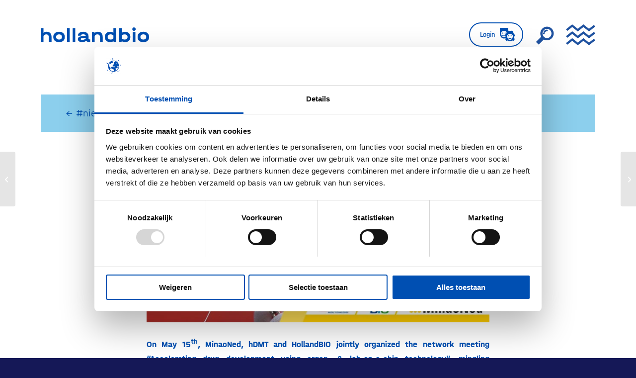

--- FILE ---
content_type: text/html; charset=UTF-8
request_url: https://www.hollandbio.nl/nieuws/bright-future-ahead-for-organ-and-lab-on-chip-technology/
body_size: 20149
content:
<!DOCTYPE html><html
lang=nl-NL class="html_stretched responsive av-preloader-disabled  html_header_top html_logo_left html_main_nav_header html_menu_right html_custom html_header_sticky_disabled html_header_shrinking_disabled html_mobile_menu_tablet html_header_searchicon html_content_align_center html_header_unstick_top_disabled html_header_stretch_disabled html_minimal_header html_elegant-blog html_modern-blog html_burger_menu html_av-overlay-side html_av-overlay-side-minimal html_av-submenu-clone html_entry_id_9518 av-cookies-no-cookie-consent av-no-preview av-default-lightbox html_burger_menu_active"><head><style>img.lazy{min-height:1px}</style><link
href=https://www.hollandbio.nl/wp-content/plugins/w3-total-cache/pub/js/lazyload.min.js?x34547 as=script><meta
charset="UTF-8"><meta
name="viewport" content="width=device-width, initial-scale=1"><meta
name='robots' content='index, follow, max-image-preview:large, max-snippet:-1, max-video-preview:-1'> <script data-cfasync=false data-pagespeed-no-defer>var gtm4wp_datalayer_name="dataLayer";var dataLayer=dataLayer||[];</script> <title>Bright future ahead for organ- and lab-on-chip technology - hollandbio</title><link
rel=canonical href=https://www.hollandbio.nl/nieuws/bright-future-ahead-for-organ-and-lab-on-chip-technology/ ><meta
property="og:locale" content="nl_NL"><meta
property="og:type" content="article"><meta
property="og:title" content="Bright future ahead for organ- and lab-on-chip technology - hollandbio"><meta
property="og:description" content="On May 15th, MinacNed, hDMT and HollandBIO jointly organized the network meeting “Accelerating drug development using organ- &amp; lab-on-a-chip technology”, mingling entrepreneurs with a background in biology and engineering. After three keynotes, two pitches and networking, the meeting’s take-home message was crystal clear: the fast-emerging field of organ- and lab-on-a-chip is of great value to [&hellip;]"><meta
property="og:url" content="https://www.hollandbio.nl/nieuws/bright-future-ahead-for-organ-and-lab-on-chip-technology/"><meta
property="og:site_name" content="hollandbio"><meta
property="article:published_time" content="2018-06-04T08:47:02+00:00"><meta
property="article:modified_time" content="2018-06-05T12:02:07+00:00"><meta
property="og:image" content="https://www.hollandbio.nl/wp-content/uploads/2018/06/organ-on-a-chip.jpg"><meta
property="og:image:width" content="282"><meta
property="og:image:height" content="200"><meta
property="og:image:type" content="image/jpeg"><meta
name="author" content="HollandBIO"><meta
name="twitter:card" content="summary_large_image"><meta
name="twitter:creator" content="@hollandbio"><meta
name="twitter:site" content="@hollandbio"><meta
name="twitter:label1" content="Geschreven door"><meta
name="twitter:data1" content="HollandBIO"><meta
name="twitter:label2" content="Geschatte leestijd"><meta
name="twitter:data2" content="2 minuten"> <script type=application/ld+json class=yoast-schema-graph>{"@context":"https://schema.org","@graph":[{"@type":"Article","@id":"https://www.hollandbio.nl/nieuws/bright-future-ahead-for-organ-and-lab-on-chip-technology/#article","isPartOf":{"@id":"https://www.hollandbio.nl/nieuws/bright-future-ahead-for-organ-and-lab-on-chip-technology/"},"author":{"name":"HollandBIO","@id":"https://www.hollandbio.nl/#/schema/person/833d6a25b39946e61c6101af1fa96fbb"},"headline":"Bright future ahead for organ- and lab-on-chip technology","datePublished":"2018-06-04T08:47:02+00:00","dateModified":"2018-06-05T12:02:07+00:00","mainEntityOfPage":{"@id":"https://www.hollandbio.nl/nieuws/bright-future-ahead-for-organ-and-lab-on-chip-technology/"},"wordCount":503,"publisher":{"@id":"https://www.hollandbio.nl/#organization"},"image":{"@id":"https://www.hollandbio.nl/nieuws/bright-future-ahead-for-organ-and-lab-on-chip-technology/#primaryimage"},"thumbnailUrl":"https://www.hollandbio.nl/wp-content/uploads/2018/06/organ-on-a-chip.jpg","articleSection":["Hollandbio"],"inLanguage":"nl-NL"},{"@type":"WebPage","@id":"https://www.hollandbio.nl/nieuws/bright-future-ahead-for-organ-and-lab-on-chip-technology/","url":"https://www.hollandbio.nl/nieuws/bright-future-ahead-for-organ-and-lab-on-chip-technology/","name":"Bright future ahead for organ- and lab-on-chip technology - hollandbio","isPartOf":{"@id":"https://www.hollandbio.nl/#website"},"primaryImageOfPage":{"@id":"https://www.hollandbio.nl/nieuws/bright-future-ahead-for-organ-and-lab-on-chip-technology/#primaryimage"},"image":{"@id":"https://www.hollandbio.nl/nieuws/bright-future-ahead-for-organ-and-lab-on-chip-technology/#primaryimage"},"thumbnailUrl":"https://www.hollandbio.nl/wp-content/uploads/2018/06/organ-on-a-chip.jpg","datePublished":"2018-06-04T08:47:02+00:00","dateModified":"2018-06-05T12:02:07+00:00","breadcrumb":{"@id":"https://www.hollandbio.nl/nieuws/bright-future-ahead-for-organ-and-lab-on-chip-technology/#breadcrumb"},"inLanguage":"nl-NL","potentialAction":[{"@type":"ReadAction","target":["https://www.hollandbio.nl/nieuws/bright-future-ahead-for-organ-and-lab-on-chip-technology/"]}]},{"@type":"ImageObject","inLanguage":"nl-NL","@id":"https://www.hollandbio.nl/nieuws/bright-future-ahead-for-organ-and-lab-on-chip-technology/#primaryimage","url":"https://www.hollandbio.nl/wp-content/uploads/2018/06/organ-on-a-chip.jpg","contentUrl":"https://www.hollandbio.nl/wp-content/uploads/2018/06/organ-on-a-chip.jpg","width":282,"height":200},{"@type":"BreadcrumbList","@id":"https://www.hollandbio.nl/nieuws/bright-future-ahead-for-organ-and-lab-on-chip-technology/#breadcrumb","itemListElement":[{"@type":"ListItem","position":1,"name":"Home","item":"https://www.hollandbio.nl/"},{"@type":"ListItem","position":2,"name":"Bright future ahead for organ- and lab-on-chip technology"}]},{"@type":"WebSite","@id":"https://www.hollandbio.nl/#website","url":"https://www.hollandbio.nl/","name":"hollandbio","description":"","publisher":{"@id":"https://www.hollandbio.nl/#organization"},"potentialAction":[{"@type":"SearchAction","target":{"@type":"EntryPoint","urlTemplate":"https://www.hollandbio.nl/?s={search_term_string}"},"query-input":{"@type":"PropertyValueSpecification","valueRequired":true,"valueName":"search_term_string"}}],"inLanguage":"nl-NL"},{"@type":"Organization","@id":"https://www.hollandbio.nl/#organization","name":"hollandbio","url":"https://www.hollandbio.nl/","logo":{"@type":"ImageObject","inLanguage":"nl-NL","@id":"https://www.hollandbio.nl/#/schema/logo/image/","url":"https://www.hollandbio.nl/wp-content/uploads/2023/08/HollandBIO_logo.svg","contentUrl":"https://www.hollandbio.nl/wp-content/uploads/2023/08/HollandBIO_logo.svg","width":218.664,"height":29.659,"caption":"hollandbio"},"image":{"@id":"https://www.hollandbio.nl/#/schema/logo/image/"},"sameAs":["https://x.com/hollandbio","https://www.linkedin.com/company/hollandbio/"]},{"@type":"Person","@id":"https://www.hollandbio.nl/#/schema/person/833d6a25b39946e61c6101af1fa96fbb","name":"HollandBIO"}]}</script> <link
rel=alternate type=application/rss+xml title="hollandbio &raquo; feed" href=https://www.hollandbio.nl/feed/ ><link
rel=alternate type=application/rss+xml title="hollandbio &raquo; reacties feed" href=https://www.hollandbio.nl/comments/feed/ ><link
rel=alternate title="oEmbed (JSON)" type=application/json+oembed href="https://www.hollandbio.nl/wp-json/oembed/1.0/embed?url=https%3A%2F%2Fwww.hollandbio.nl%2Fnieuws%2Fbright-future-ahead-for-organ-and-lab-on-chip-technology%2F"><link
rel=alternate title="oEmbed (XML)" type=text/xml+oembed href="https://www.hollandbio.nl/wp-json/oembed/1.0/embed?url=https%3A%2F%2Fwww.hollandbio.nl%2Fnieuws%2Fbright-future-ahead-for-organ-and-lab-on-chip-technology%2F&#038;format=xml"><link
rel=preconnect href=https://consentcdn.cookiebot.com><link
rel=preload href=/wp-content/themes/enfold/config-templatebuilder/avia-template-builder/assets/fonts/entypo-fontello/entypo-fontello.woff2 as=font type=font/woff2 crossorigin><link
rel=preload href=/wp-content/themes/enfold/config-templatebuilder/avia-template-builder/assets/fonts/entypo-fontello-enfold/entypo-fontello-enfold.woff2 as=font type=font/woff2 crossorigin><link
rel=preload href=/wp-content/uploads/avia_fonts/hollandbio-icons/hollandbio-icons.woff2 as=font type=font/woff crossorigin><link
rel=preload href=/wp-content/themes/enfold-child/fonts/Halvar-Breitschrift-ExtraBold.woff2 as=font type=font/woff2 crossorigin><link
rel=preload href=/wp-content/themes/enfold-child/fonts/Halvar-Mittelschrift-Bold.woff2 as=font type=font/woff2 crossorigin><link
rel=preload href=/wp-content/themes/enfold-child/fonts/Halvar-Mittelschrift-Light.woff2 as=font type=font/woff2 crossorigin><link
rel=preload href=/wp-content/uploads/2023/09/hamburger.svg as=image type=image/svg+xml crossorigin><style id=wp-img-auto-sizes-contain-inline-css>img:is([sizes=auto i],[sizes^="auto," i]){contain-intrinsic-size:3000px 1500px}</style><link
rel=stylesheet href=https://www.hollandbio.nl/wp-content/cache/minify/04f54.css?x34547 media=all><style id=wp-block-library-inline-css>/*<![CDATA[*/:root{--wp-block-synced-color:#7a00df;--wp-block-synced-color--rgb:122,0,223;--wp-bound-block-color:var(--wp-block-synced-color);--wp-editor-canvas-background:#ddd;--wp-admin-theme-color:#007cba;--wp-admin-theme-color--rgb:0,124,186;--wp-admin-theme-color-darker-10:#006ba1;--wp-admin-theme-color-darker-10--rgb:0,107,160.5;--wp-admin-theme-color-darker-20:#005a87;--wp-admin-theme-color-darker-20--rgb:0,90,135;--wp-admin-border-width-focus:2px}@media (min-resolution:192dpi){:root{--wp-admin-border-width-focus:1.5px}}.wp-element-button{cursor:pointer}:root .has-very-light-gray-background-color{background-color:#eee}:root .has-very-dark-gray-background-color{background-color:#313131}:root .has-very-light-gray-color{color:#eee}:root .has-very-dark-gray-color{color:#313131}:root .has-vivid-green-cyan-to-vivid-cyan-blue-gradient-background{background:linear-gradient(135deg,#00d084,#0693e3)}:root .has-purple-crush-gradient-background{background:linear-gradient(135deg,#34e2e4,#4721fb 50%,#ab1dfe)}:root .has-hazy-dawn-gradient-background{background:linear-gradient(135deg,#faaca8,#dad0ec)}:root .has-subdued-olive-gradient-background{background:linear-gradient(135deg,#fafae1,#67a671)}:root .has-atomic-cream-gradient-background{background:linear-gradient(135deg,#fdd79a,#004a59)}:root .has-nightshade-gradient-background{background:linear-gradient(135deg,#330968,#31cdcf)}:root .has-midnight-gradient-background{background:linear-gradient(135deg,#020381,#2874fc)}:root{--wp--preset--font-size--normal:16px;--wp--preset--font-size--huge:42px}.has-regular-font-size{font-size:1em}.has-larger-font-size{font-size:2.625em}.has-normal-font-size{font-size:var(--wp--preset--font-size--normal)}.has-huge-font-size{font-size:var(--wp--preset--font-size--huge)}.has-text-align-center{text-align:center}.has-text-align-left{text-align:left}.has-text-align-right{text-align:right}.has-fit-text{white-space:nowrap!important}#end-resizable-editor-section{display:none}.aligncenter{clear:both}.items-justified-left{justify-content:flex-start}.items-justified-center{justify-content:center}.items-justified-right{justify-content:flex-end}.items-justified-space-between{justify-content:space-between}.screen-reader-text{border:0;clip-path:inset(50%);height:1px;margin:-1px;overflow:hidden;padding:0;position:absolute;width:1px;word-wrap:normal!important}.screen-reader-text:focus{background-color:#ddd;clip-path:none;color:#444;display:block;font-size:1em;height:auto;left:5px;line-height:normal;padding:15px
23px 14px;text-decoration:none;top:5px;width:auto;z-index:100000}html :where(.has-border-color){border-style:solid}html :where([style*=border-top-color]){border-top-style:solid}html :where([style*=border-right-color]){border-right-style:solid}html :where([style*=border-bottom-color]){border-bottom-style:solid}html :where([style*=border-left-color]){border-left-style:solid}html :where([style*=border-width]){border-style:solid}html :where([style*=border-top-width]){border-top-style:solid}html :where([style*=border-right-width]){border-right-style:solid}html :where([style*=border-bottom-width]){border-bottom-style:solid}html :where([style*=border-left-width]){border-left-style:solid}html :where(img[class*=wp-image-]){height:auto;max-width:100%}:where(figure){margin:0
0 1em}html :where(.is-position-sticky){--wp-admin--admin-bar--position-offset:var(--wp-admin--admin-bar--height,0px)}@media screen and (max-width:600px){html:where(.is-position-sticky){--wp-admin--admin-bar--position-offset:0px}}/*]]>*/</style><style id=global-styles-inline-css>/*<![CDATA[*/:root{--wp--preset--aspect-ratio--square:1;--wp--preset--aspect-ratio--4-3:4/3;--wp--preset--aspect-ratio--3-4:3/4;--wp--preset--aspect-ratio--3-2:3/2;--wp--preset--aspect-ratio--2-3:2/3;--wp--preset--aspect-ratio--16-9:16/9;--wp--preset--aspect-ratio--9-16:9/16;--wp--preset--color--black:#000;--wp--preset--color--cyan-bluish-gray:#abb8c3;--wp--preset--color--white:#fff;--wp--preset--color--pale-pink:#f78da7;--wp--preset--color--vivid-red:#cf2e2e;--wp--preset--color--luminous-vivid-orange:#ff6900;--wp--preset--color--luminous-vivid-amber:#fcb900;--wp--preset--color--light-green-cyan:#7bdcb5;--wp--preset--color--vivid-green-cyan:#00d084;--wp--preset--color--pale-cyan-blue:#8ed1fc;--wp--preset--color--vivid-cyan-blue:#0693e3;--wp--preset--color--vivid-purple:#9b51e0;--wp--preset--color--metallic-red:#b02b2c;--wp--preset--color--maximum-yellow-red:#edae44;--wp--preset--color--yellow-sun:#ee2;--wp--preset--color--palm-leaf:#83a846;--wp--preset--color--aero:#7bb0e7;--wp--preset--color--old-lavender:#745f7e;--wp--preset--color--steel-teal:#5f8789;--wp--preset--color--raspberry-pink:#d65799;--wp--preset--color--medium-turquoise:#4ecac2;--wp--preset--gradient--vivid-cyan-blue-to-vivid-purple:linear-gradient(135deg,rgb(6,147,227) 0%,rgb(155,81,224) 100%);--wp--preset--gradient--light-green-cyan-to-vivid-green-cyan:linear-gradient(135deg,rgb(122,220,180) 0%,rgb(0,208,130) 100%);--wp--preset--gradient--luminous-vivid-amber-to-luminous-vivid-orange:linear-gradient(135deg,rgb(252,185,0) 0%,rgb(255,105,0) 100%);--wp--preset--gradient--luminous-vivid-orange-to-vivid-red:linear-gradient(135deg,rgb(255,105,0) 0%,rgb(207,46,46) 100%);--wp--preset--gradient--very-light-gray-to-cyan-bluish-gray:linear-gradient(135deg,rgb(238,238,238) 0%,rgb(169,184,195) 100%);--wp--preset--gradient--cool-to-warm-spectrum:linear-gradient(135deg,rgb(74,234,220) 0%,rgb(151,120,209) 20%,rgb(207,42,186) 40%,rgb(238,44,130) 60%,rgb(251,105,98) 80%,rgb(254,248,76) 100%);--wp--preset--gradient--blush-light-purple:linear-gradient(135deg,rgb(255,206,236) 0%,rgb(152,150,240) 100%);--wp--preset--gradient--blush-bordeaux:linear-gradient(135deg,rgb(254,205,165) 0%,rgb(254,45,45) 50%,rgb(107,0,62) 100%);--wp--preset--gradient--luminous-dusk:linear-gradient(135deg,rgb(255,203,112) 0%,rgb(199,81,192) 50%,rgb(65,88,208) 100%);--wp--preset--gradient--pale-ocean:linear-gradient(135deg,rgb(255,245,203) 0%,rgb(182,227,212) 50%,rgb(51,167,181) 100%);--wp--preset--gradient--electric-grass:linear-gradient(135deg,rgb(202,248,128) 0%,rgb(113,206,126) 100%);--wp--preset--gradient--midnight:linear-gradient(135deg,rgb(2,3,129) 0%,rgb(40,116,252) 100%);--wp--preset--font-size--small:1rem;--wp--preset--font-size--medium:1.125rem;--wp--preset--font-size--large:1.75rem;--wp--preset--font-size--x-large:clamp(1.75rem, 3vw, 2.25rem);--wp--preset--spacing--20:0.44rem;--wp--preset--spacing--30:0.67rem;--wp--preset--spacing--40:1rem;--wp--preset--spacing--50:1.5rem;--wp--preset--spacing--60:2.25rem;--wp--preset--spacing--70:3.38rem;--wp--preset--spacing--80:5.06rem;--wp--preset--shadow--natural:6px 6px 9px rgba(0, 0, 0, 0.2);--wp--preset--shadow--deep:12px 12px 50px rgba(0, 0, 0, 0.4);--wp--preset--shadow--sharp:6px 6px 0px rgba(0, 0, 0, 0.2);--wp--preset--shadow--outlined:6px 6px 0px -3px rgb(255, 255, 255), 6px 6px rgb(0, 0, 0);--wp--preset--shadow--crisp:6px 6px 0px rgb(0, 0, 0)}:root{--wp--style--global--content-size:800px;--wp--style--global--wide-size:1130px}:where(body){margin:0}.wp-site-blocks>.alignleft{float:left;margin-right:2em}.wp-site-blocks>.alignright{float:right;margin-left:2em}.wp-site-blocks>.aligncenter{justify-content:center;margin-left:auto;margin-right:auto}:where(.is-layout-flex){gap:0.5em}:where(.is-layout-grid){gap:0.5em}.is-layout-flow>.alignleft{float:left;margin-inline-start:0;margin-inline-end:2em}.is-layout-flow>.alignright{float:right;margin-inline-start:2em;margin-inline-end:0}.is-layout-flow>.aligncenter{margin-left:auto !important;margin-right:auto !important}.is-layout-constrained>.alignleft{float:left;margin-inline-start:0;margin-inline-end:2em}.is-layout-constrained>.alignright{float:right;margin-inline-start:2em;margin-inline-end:0}.is-layout-constrained>.aligncenter{margin-left:auto !important;margin-right:auto !important}.is-layout-constrained>:where(:not(.alignleft):not(.alignright):not(.alignfull)){max-width:var(--wp--style--global--content-size);margin-left:auto !important;margin-right:auto !important}.is-layout-constrained>.alignwide{max-width:var(--wp--style--global--wide-size)}body .is-layout-flex{display:flex}.is-layout-flex{flex-wrap:wrap;align-items:center}.is-layout-flex>:is(*,div){margin:0}body .is-layout-grid{display:grid}.is-layout-grid>:is(*,div){margin:0}body{padding-top:0px;padding-right:0px;padding-bottom:0px;padding-left:0px}a:where(:not(.wp-element-button)){text-decoration:underline}:root :where(.wp-element-button,.wp-block-button__link){background-color:#32373c;border-width:0;color:#fff;font-family:inherit;font-size:inherit;font-style:inherit;font-weight:inherit;letter-spacing:inherit;line-height:inherit;padding-top:calc(0.667em + 2px);padding-right:calc(1.333em + 2px);padding-bottom:calc(0.667em + 2px);padding-left:calc(1.333em + 2px);text-decoration:none;text-transform:inherit}.has-black-color{color:var(--wp--preset--color--black) !important}.has-cyan-bluish-gray-color{color:var(--wp--preset--color--cyan-bluish-gray) !important}.has-white-color{color:var(--wp--preset--color--white) !important}.has-pale-pink-color{color:var(--wp--preset--color--pale-pink) !important}.has-vivid-red-color{color:var(--wp--preset--color--vivid-red) !important}.has-luminous-vivid-orange-color{color:var(--wp--preset--color--luminous-vivid-orange) !important}.has-luminous-vivid-amber-color{color:var(--wp--preset--color--luminous-vivid-amber) !important}.has-light-green-cyan-color{color:var(--wp--preset--color--light-green-cyan) !important}.has-vivid-green-cyan-color{color:var(--wp--preset--color--vivid-green-cyan) !important}.has-pale-cyan-blue-color{color:var(--wp--preset--color--pale-cyan-blue) !important}.has-vivid-cyan-blue-color{color:var(--wp--preset--color--vivid-cyan-blue) !important}.has-vivid-purple-color{color:var(--wp--preset--color--vivid-purple) !important}.has-metallic-red-color{color:var(--wp--preset--color--metallic-red) !important}.has-maximum-yellow-red-color{color:var(--wp--preset--color--maximum-yellow-red) !important}.has-yellow-sun-color{color:var(--wp--preset--color--yellow-sun) !important}.has-palm-leaf-color{color:var(--wp--preset--color--palm-leaf) !important}.has-aero-color{color:var(--wp--preset--color--aero) !important}.has-old-lavender-color{color:var(--wp--preset--color--old-lavender) !important}.has-steel-teal-color{color:var(--wp--preset--color--steel-teal) !important}.has-raspberry-pink-color{color:var(--wp--preset--color--raspberry-pink) !important}.has-medium-turquoise-color{color:var(--wp--preset--color--medium-turquoise) !important}.has-black-background-color{background-color:var(--wp--preset--color--black) !important}.has-cyan-bluish-gray-background-color{background-color:var(--wp--preset--color--cyan-bluish-gray) !important}.has-white-background-color{background-color:var(--wp--preset--color--white) !important}.has-pale-pink-background-color{background-color:var(--wp--preset--color--pale-pink) !important}.has-vivid-red-background-color{background-color:var(--wp--preset--color--vivid-red) !important}.has-luminous-vivid-orange-background-color{background-color:var(--wp--preset--color--luminous-vivid-orange) !important}.has-luminous-vivid-amber-background-color{background-color:var(--wp--preset--color--luminous-vivid-amber) !important}.has-light-green-cyan-background-color{background-color:var(--wp--preset--color--light-green-cyan) !important}.has-vivid-green-cyan-background-color{background-color:var(--wp--preset--color--vivid-green-cyan) !important}.has-pale-cyan-blue-background-color{background-color:var(--wp--preset--color--pale-cyan-blue) !important}.has-vivid-cyan-blue-background-color{background-color:var(--wp--preset--color--vivid-cyan-blue) !important}.has-vivid-purple-background-color{background-color:var(--wp--preset--color--vivid-purple) !important}.has-metallic-red-background-color{background-color:var(--wp--preset--color--metallic-red) !important}.has-maximum-yellow-red-background-color{background-color:var(--wp--preset--color--maximum-yellow-red) !important}.has-yellow-sun-background-color{background-color:var(--wp--preset--color--yellow-sun) !important}.has-palm-leaf-background-color{background-color:var(--wp--preset--color--palm-leaf) !important}.has-aero-background-color{background-color:var(--wp--preset--color--aero) !important}.has-old-lavender-background-color{background-color:var(--wp--preset--color--old-lavender) !important}.has-steel-teal-background-color{background-color:var(--wp--preset--color--steel-teal) !important}.has-raspberry-pink-background-color{background-color:var(--wp--preset--color--raspberry-pink) !important}.has-medium-turquoise-background-color{background-color:var(--wp--preset--color--medium-turquoise) !important}.has-black-border-color{border-color:var(--wp--preset--color--black) !important}.has-cyan-bluish-gray-border-color{border-color:var(--wp--preset--color--cyan-bluish-gray) !important}.has-white-border-color{border-color:var(--wp--preset--color--white) !important}.has-pale-pink-border-color{border-color:var(--wp--preset--color--pale-pink) !important}.has-vivid-red-border-color{border-color:var(--wp--preset--color--vivid-red) !important}.has-luminous-vivid-orange-border-color{border-color:var(--wp--preset--color--luminous-vivid-orange) !important}.has-luminous-vivid-amber-border-color{border-color:var(--wp--preset--color--luminous-vivid-amber) !important}.has-light-green-cyan-border-color{border-color:var(--wp--preset--color--light-green-cyan) !important}.has-vivid-green-cyan-border-color{border-color:var(--wp--preset--color--vivid-green-cyan) !important}.has-pale-cyan-blue-border-color{border-color:var(--wp--preset--color--pale-cyan-blue) !important}.has-vivid-cyan-blue-border-color{border-color:var(--wp--preset--color--vivid-cyan-blue) !important}.has-vivid-purple-border-color{border-color:var(--wp--preset--color--vivid-purple) !important}.has-metallic-red-border-color{border-color:var(--wp--preset--color--metallic-red) !important}.has-maximum-yellow-red-border-color{border-color:var(--wp--preset--color--maximum-yellow-red) !important}.has-yellow-sun-border-color{border-color:var(--wp--preset--color--yellow-sun) !important}.has-palm-leaf-border-color{border-color:var(--wp--preset--color--palm-leaf) !important}.has-aero-border-color{border-color:var(--wp--preset--color--aero) !important}.has-old-lavender-border-color{border-color:var(--wp--preset--color--old-lavender) !important}.has-steel-teal-border-color{border-color:var(--wp--preset--color--steel-teal) !important}.has-raspberry-pink-border-color{border-color:var(--wp--preset--color--raspberry-pink) !important}.has-medium-turquoise-border-color{border-color:var(--wp--preset--color--medium-turquoise) !important}.has-vivid-cyan-blue-to-vivid-purple-gradient-background{background:var(--wp--preset--gradient--vivid-cyan-blue-to-vivid-purple) !important}.has-light-green-cyan-to-vivid-green-cyan-gradient-background{background:var(--wp--preset--gradient--light-green-cyan-to-vivid-green-cyan) !important}.has-luminous-vivid-amber-to-luminous-vivid-orange-gradient-background{background:var(--wp--preset--gradient--luminous-vivid-amber-to-luminous-vivid-orange) !important}.has-luminous-vivid-orange-to-vivid-red-gradient-background{background:var(--wp--preset--gradient--luminous-vivid-orange-to-vivid-red) !important}.has-very-light-gray-to-cyan-bluish-gray-gradient-background{background:var(--wp--preset--gradient--very-light-gray-to-cyan-bluish-gray) !important}.has-cool-to-warm-spectrum-gradient-background{background:var(--wp--preset--gradient--cool-to-warm-spectrum) !important}.has-blush-light-purple-gradient-background{background:var(--wp--preset--gradient--blush-light-purple) !important}.has-blush-bordeaux-gradient-background{background:var(--wp--preset--gradient--blush-bordeaux) !important}.has-luminous-dusk-gradient-background{background:var(--wp--preset--gradient--luminous-dusk) !important}.has-pale-ocean-gradient-background{background:var(--wp--preset--gradient--pale-ocean) !important}.has-electric-grass-gradient-background{background:var(--wp--preset--gradient--electric-grass) !important}.has-midnight-gradient-background{background:var(--wp--preset--gradient--midnight) !important}.has-small-font-size{font-size:var(--wp--preset--font-size--small) !important}.has-medium-font-size{font-size:var(--wp--preset--font-size--medium) !important}.has-large-font-size{font-size:var(--wp--preset--font-size--large) !important}.has-x-large-font-size{font-size:var(--wp--preset--font-size--x-large) !important}/*]]>*/</style><link
rel=stylesheet href=https://www.hollandbio.nl/wp-content/cache/minify/51ebb.css?x34547 media=all> <script>if(!Object.hasOwn(window,'searchAndFilter')){window.searchAndFilter={};}</script><script src=https://www.hollandbio.nl/wp-content/cache/minify/941cb.js?x34547></script> <script id=search-filter-js-before>window.searchAndFilter.frontend={"fields":{},"queries":{},"library":{"fields":{},"components":{}},"restNonce":"019fad5edf","homeUrl":"https:\/\/www.hollandbio.nl","isPro":true,"suggestionsNonce":"0256018fe6"};</script> <script src=https://www.hollandbio.nl/wp-content/cache/minify/6cb13.js?x34547></script> <link
rel=https://api.w.org/ href=https://www.hollandbio.nl/wp-json/ ><link
rel=alternate title=JSON type=application/json href=https://www.hollandbio.nl/wp-json/wp/v2/posts/9518><link
rel=shortlink href='https://www.hollandbio.nl/?p=9518'> <script>/*<![CDATA[*/function external_links_in_new_windows_loop(){if(!document.links){document.links=document.getElementsByTagName('a');}
var change_link=false;var force='';var ignore='';for(var t=0;t<document.links.length;t++){var all_links=document.links[t];change_link=false;if(document.links[t].hasAttribute('onClick')==false){if(all_links.href.search(/^http/)!=-1&&all_links.href.search('www.hollandbio.nl')==-1&&all_links.href.search(/^#/)==-1){change_link=true;}
if(force!=''&&all_links.href.search(force)!=-1){change_link=true;}
if(ignore!=''&&all_links.href.search(ignore)!=-1){change_link=false;}
if(change_link==true){document.links[t].setAttribute('onClick','javascript:window.open(\''+all_links.href.replace(/'/g,'')+'\', \'_blank\', \'noopener\'); return false;');document.links[t].removeAttribute('target');}}}}
function external_links_in_new_windows_load(func)
{var oldonload=window.onload;if(typeof window.onload!='function'){window.onload=func;}else{window.onload=function(){oldonload();func();}}}
external_links_in_new_windows_load(external_links_in_new_windows_loop);/*]]>*/</script> <link
rel=preload fetchpriority=high  as=image  href=https://www.hollandbio.nl/wp-content/uploads/2018/06/organ-on-a-chip.jpg  type=image/jpeg  imagesrcset="https://www.hollandbio.nl/wp-content/uploads/2018/06/organ-on-a-chip.jpg 282w, https://www.hollandbio.nl/wp-content/uploads/2018/06/organ-on-a-chip-260x185.jpg 260w"> <script data-cfasync=false data-pagespeed-no-defer>var dataLayer_content={"pageTitle":"Bright future ahead for organ- and lab-on-chip technology - hollandbio","pagePostType":"post","pagePostType2":"single-post","pagePostAuthor":"HollandBIO"};dataLayer.push(dataLayer_content);</script> <script data-cfasync=false data-pagespeed-no-defer>(function(w,d,s,l,i){w[l]=w[l]||[];w[l].push({'gtm.start':new Date().getTime(),event:'gtm.js'});var f=d.getElementsByTagName(s)[0],j=d.createElement(s),dl=l!='dataLayer'?'&l='+l:'';j.async=true;j.src='//www.googletagmanager.com/gtm.js?id='+i+dl;f.parentNode.insertBefore(j,f);})(window,document,'script','dataLayer','GTM-W9KXFP3');</script> <link
rel=icon href=https://www.hollandbio.nl/wp-content/uploads/2024/02/hb-favicon-180x180.png type=image/png>
<!--[if lt IE 9]><script src=https://www.hollandbio.nl/wp-content/themes/enfold/js/html5shiv.js?x34547></script><![endif]--><link
rel=profile href=https://gmpg.org/xfn/11><link
rel=alternate type=application/rss+xml title="hollandbio RSS2 Feed" href=https://www.hollandbio.nl/feed/ ><link
rel=pingback href=https://www.hollandbio.nl/xmlrpc.php><style media=screen>#top #header_main > .container, #top #header_main > .container .main_menu  .av-main-nav > li > a, #top #header_main #menu-item-shop
.cart_dropdown_link{height:140px;line-height:140px}.html_top_nav_header .av-logo-container{height:140px}.html_header_top.html_header_sticky #top #wrap_all
#main{padding-top:138px}</style><style id=events-random-bg-css>.em-list .extra_div:nth-of-type(13n+4){background:url(https://www.hollandbio.nl/wp-content/uploads/2023/09/hollendbio_event_tgl_1.png) 50% 50% no-repeat scroll}.em-list .extra_div:nth-of-type(13n+3){background:url(https://www.hollandbio.nl/wp-content/uploads/2023/09/hollendbio_event_tgl_2.png) 50% 50% no-repeat scroll}.em-list .extra_div:nth-of-type(13n+5){background:url(https://www.hollandbio.nl/wp-content/uploads/2023/09/hollendbio_event_tgl_4.png) 50% 50% no-repeat scroll}.em-list .extra_div:nth-of-type(13n+7){background:url(https://www.hollandbio.nl/wp-content/uploads/2024/08/hollandbio_event_tgl_6.jpg) 50% 50% no-repeat scroll}.em-list .extra_div:nth-of-type(13n+1){background:url(https://www.hollandbio.nl/wp-content/uploads/2024/08/hollandbio_event_tgl_7.png-1.jpg) 50% 50% no-repeat scroll}.em-list .extra_div:nth-of-type(13n+10){background:url(https://www.hollandbio.nl/wp-content/uploads/2024/08/hollandbio_event_tgl_8.png-rotated.jpg) 50% 50% no-repeat scroll}.em-list .extra_div:nth-of-type(13n+11){background:url(https://www.hollandbio.nl/wp-content/uploads/2024/08/hollandbio_event_tgl_9.png.jpg) 50% 50% no-repeat scroll}.em-list .extra_div:nth-of-type(13n+12){background:url(https://www.hollandbio.nl/wp-content/uploads/2024/08/hollandbio_event_tgl_10.png.jpg) 50% 50% no-repeat scroll}.em-list .extra_div:nth-of-type(13n+2){background:url(https://www.hollandbio.nl/wp-content/uploads/2024/08/hollandbio_event_tgl_11.png.jpg) 50% 50% no-repeat scroll}.em-list .extra_div:nth-of-type(13n+8){background:url(https://www.hollandbio.nl/wp-content/uploads/2024/08/hollandbio_event_tgl_12.png.jpg) 50% 50% no-repeat scroll}.em-list .extra_div:nth-of-type(13n+6){background:url(https://www.hollandbio.nl/wp-content/uploads/2024/08/hollandbio_event_tgl_13.png.jpg) 50% 50% no-repeat scroll}.em-list .extra_div:nth-of-type(13n+9){background:url(https://www.hollandbio.nl/wp-content/uploads/2024/08/hollandbio_event_tgl_14.png.jpg) 50% 50% no-repeat scroll}.em-list .extra_div:nth-of-type(13n+13){background:url(https://www.hollandbio.nl/wp-content/uploads/2024/08/hollandbio_event_tgl_15.png.jpg) 50% 50% no-repeat scroll}</style><link
rel=icon href=https://www.hollandbio.nl/wp-content/uploads/2024/02/cropped-hb-favicon-32x32.png sizes=32x32><link
rel=icon href=https://www.hollandbio.nl/wp-content/uploads/2024/02/cropped-hb-favicon-192x192.png sizes=192x192><link
rel=apple-touch-icon href=https://www.hollandbio.nl/wp-content/uploads/2024/02/cropped-hb-favicon-180x180.png><meta
name="msapplication-TileImage" content="https://www.hollandbio.nl/wp-content/uploads/2024/02/cropped-hb-favicon-270x270.png"><style>@font-face{font-family:'entypo-fontello-enfold';font-weight:normal;font-style:normal;font-display:swap;src:url('https://www.hollandbio.nl/wp-content/themes/enfold/config-templatebuilder/avia-template-builder/assets/fonts/entypo-fontello-enfold/entypo-fontello-enfold.woff2') format('woff2'),
url('https://www.hollandbio.nl/wp-content/themes/enfold/config-templatebuilder/avia-template-builder/assets/fonts/entypo-fontello-enfold/entypo-fontello-enfold.woff') format('woff'),
url('https://www.hollandbio.nl/wp-content/themes/enfold/config-templatebuilder/avia-template-builder/assets/fonts/entypo-fontello-enfold/entypo-fontello-enfold.ttf') format('truetype'),
url('https://www.hollandbio.nl/wp-content/themes/enfold/config-templatebuilder/avia-template-builder/assets/fonts/entypo-fontello-enfold/entypo-fontello-enfold.svg#entypo-fontello-enfold') format('svg'),
url('https://www.hollandbio.nl/wp-content/themes/enfold/config-templatebuilder/avia-template-builder/assets/fonts/entypo-fontello-enfold/entypo-fontello-enfold.eot'),
url('https://www.hollandbio.nl/wp-content/themes/enfold/config-templatebuilder/avia-template-builder/assets/fonts/entypo-fontello-enfold/entypo-fontello-enfold.eot?#iefix') format('embedded-opentype')}#top .avia-font-entypo-fontello-enfold, body .avia-font-entypo-fontello-enfold, html body [data-av_iconfont='entypo-fontello-enfold']:before{font-family:'entypo-fontello-enfold'}@font-face{font-family:'entypo-fontello';font-weight:normal;font-style:normal;font-display:swap;src:url('https://www.hollandbio.nl/wp-content/themes/enfold/config-templatebuilder/avia-template-builder/assets/fonts/entypo-fontello/entypo-fontello.woff2') format('woff2'),
url('https://www.hollandbio.nl/wp-content/themes/enfold/config-templatebuilder/avia-template-builder/assets/fonts/entypo-fontello/entypo-fontello.woff') format('woff'),
url('https://www.hollandbio.nl/wp-content/themes/enfold/config-templatebuilder/avia-template-builder/assets/fonts/entypo-fontello/entypo-fontello.ttf') format('truetype'),
url('https://www.hollandbio.nl/wp-content/themes/enfold/config-templatebuilder/avia-template-builder/assets/fonts/entypo-fontello/entypo-fontello.svg#entypo-fontello') format('svg'),
url('https://www.hollandbio.nl/wp-content/themes/enfold/config-templatebuilder/avia-template-builder/assets/fonts/entypo-fontello/entypo-fontello.eot'),
url('https://www.hollandbio.nl/wp-content/themes/enfold/config-templatebuilder/avia-template-builder/assets/fonts/entypo-fontello/entypo-fontello.eot?#iefix') format('embedded-opentype')}#top .avia-font-entypo-fontello, body .avia-font-entypo-fontello, html body [data-av_iconfont='entypo-fontello']:before{font-family:'entypo-fontello'}@font-face{font-family:'fontello';font-weight:normal;font-style:normal;font-display:swap;src:url('https://www.hollandbio.nl/wp-content/uploads/avia_fonts/fontello/fontello.woff2') format('woff2'),
url('https://www.hollandbio.nl/wp-content/uploads/avia_fonts/fontello/fontello.woff') format('woff'),
url('https://www.hollandbio.nl/wp-content/uploads/avia_fonts/fontello/fontello.ttf') format('truetype'),
url('https://www.hollandbio.nl/wp-content/uploads/avia_fonts/fontello/fontello.svg#fontello') format('svg'),
url('https://www.hollandbio.nl/wp-content/uploads/avia_fonts/fontello/fontello.eot'),
url('https://www.hollandbio.nl/wp-content/uploads/avia_fonts/fontello/fontello.eot?#iefix') format('embedded-opentype')}#top .avia-font-fontello, body .avia-font-fontello, html body [data-av_iconfont='fontello']:before{font-family:'fontello'}@font-face{font-family:'hollandbio-icons';font-weight:normal;font-style:normal;font-display:swap;src:url('https://www.hollandbio.nl/wp-content/uploads/avia_fonts/hollandbio-icons/hollandbio-icons.woff2') format('woff2'),
url('https://www.hollandbio.nl/wp-content/uploads/avia_fonts/hollandbio-icons/hollandbio-icons.woff') format('woff'),
url('https://www.hollandbio.nl/wp-content/uploads/avia_fonts/hollandbio-icons/hollandbio-icons.ttf') format('truetype'),
url('https://www.hollandbio.nl/wp-content/uploads/avia_fonts/hollandbio-icons/hollandbio-icons.svg#hollandbio-icons') format('svg'),
url('https://www.hollandbio.nl/wp-content/uploads/avia_fonts/hollandbio-icons/hollandbio-icons.eot'),
url('https://www.hollandbio.nl/wp-content/uploads/avia_fonts/hollandbio-icons/hollandbio-icons.eot?#iefix') format('embedded-opentype')}#top .avia-font-hollandbio-icons, body .avia-font-hollandbio-icons, html body [data-av_iconfont='hollandbio-icons']:before{font-family:'hollandbio-icons'}</style></head><body
id=top class="wp-singular post-template-default single single-post postid-9518 single-format-standard wp-theme-enfold wp-child-theme-enfold-child stretched avia-mobile-no-animations rtl_columns av-curtain-numeric post-type-post category-hollandbio avia-responsive-images-support av-recaptcha-enabled av-google-badge-hide" itemscope=itemscope itemtype=https://schema.org/WebPage ><noscript><iframe
src="https://www.googletagmanager.com/ns.html?id=GTM-W9KXFP3" height=0 width=0 style=display:none;visibility:hidden aria-hidden=true></iframe></noscript><div
id=wrap_all><header
id=header class='all_colors header_color light_bg_color  av_header_top av_logo_left av_main_nav_header av_menu_right av_custom av_header_sticky_disabled av_header_shrinking_disabled av_header_stretch_disabled av_mobile_menu_tablet av_header_searchicon av_header_unstick_top_disabled av_minimal_header av_bottom_nav_disabled  av_alternate_logo_active av_header_border_disabled' aria-label=Header data-av_shrink_factor=50 role=banner itemscope=itemscope itemtype=https://schema.org/WPHeader ><div
id=header_main class='container_wrap container_wrap_logo'><div
class='container av-logo-container'><div
class=inner-container><span
class='logo avia-svg-logo'><a
href=https://www.hollandbio.nl/ class=av-contains-svg aria-label=HollandBIO_logo title=HollandBIO_logo><svg
role=graphics-document title=HollandBIO_logo desc alt   xmlns=http://www.w3.org/2000/svg width=218.664 height=29.659 viewBox="0 0 218.664 29.659" preserveAspectRatio="xMinYMid meet">
<path
id=HollandBIO_logo d=M207.092,24.392a6.647,6.647,0,0,1-4.359-1.279,4.462,4.462,0,0,1-1.542-3.638v-.438a4.688,4.688,0,0,1,1.523-3.778,6.565,6.565,0,0,1,4.378-1.3,6.386,6.386,0,0,1,4.339,1.318,4.708,4.708,0,0,1,1.523,3.759v.438a4.462,4.462,0,0,1-1.542,3.638,6.585,6.585,0,0,1-4.32,1.279m.038,5.276a14.347,14.347,0,0,0,6.167-1.219,9,9,0,0,0,3.978-3.518,10.266,10.266,0,0,0,1.389-5.416V19a10.53,10.53,0,0,0-1.389-5.515A9.087,9.087,0,0,0,213.3,9.922a14.182,14.182,0,0,0-6.167-1.238,14.594,14.594,0,0,0-6.241,1.238,9.053,9.053,0,0,0-4.016,3.559A10.53,10.53,0,0,0,195.485,19v.521a10.149,10.149,0,0,0,1.408,5.416,9.079,9.079,0,0,0,4.035,3.518,14.646,14.646,0,0,0,6.205,1.219M188.217,6.8a3.366,3.366,0,0,0,2.474-.94,3.3,3.3,0,0,0,.951-2.457A3.345,3.345,0,0,0,190.71.95a3.751,3.751,0,0,0-4.967,0,3.3,3.3,0,0,0-.951,2.457,3.3,3.3,0,0,0,.951,2.457,3.361,3.361,0,0,0,2.474.94m-2.74,22.385h5.482V9.16h-5.482V29.186Zm-10.238-9.832a4.6,4.6,0,0,1-1.562,3.718,6.584,6.584,0,0,1-4.378,1.32,8.4,8.4,0,0,1-3.274-.619,6.026,6.026,0,0,1-2.359-1.657V16.2a5.552,5.552,0,0,1,2.34-1.638,8.8,8.8,0,0,1,3.293-.6,6.588,6.588,0,0,1,4.378,1.318,4.554,4.554,0,0,1,1.562,3.677v.4ZM170.1,8.683a10.273,10.273,0,0,0-6.432,2.038V1.366h-5.52v27.82h5.139l.153-1.718a10.019,10.019,0,0,0,6.66,2.2,12.342,12.342,0,0,0,5.748-1.26,8.972,8.972,0,0,0,3.767-3.6,10.836,10.836,0,0,0,1.331-5.454v-.4a10.854,10.854,0,0,0-1.312-5.435,8.9,8.9,0,0,0-3.767-3.578,12.488,12.488,0,0,0-5.767-1.26M141.06,24.389a6.584,6.584,0,0,1-4.378-1.32,4.6,4.6,0,0,1-1.562-3.718v-.4a4.55,4.55,0,0,1,1.562-3.677,6.583,6.583,0,0,1,4.378-1.318,8.813,8.813,0,0,1,3.293.6,5.6,5.6,0,0,1,2.34,1.638V22.11a6.046,6.046,0,0,1-2.359,1.657,8.4,8.4,0,0,1-3.274.619m5.633-23.023v9.353a10.273,10.273,0,0,0-6.433-2.038,12.462,12.462,0,0,0-5.767,1.26,8.886,8.886,0,0,0-3.767,3.578,10.833,10.833,0,0,0-1.312,5.435v.4a10.822,10.822,0,0,0,1.331,5.454,8.972,8.972,0,0,0,3.767,3.6,12.334,12.334,0,0,0,5.748,1.26,10.019,10.019,0,0,0,6.66-2.2l.153,1.718h5.137V1.366h-5.518ZM115.026,8.678a9.431,9.431,0,0,0-6.433,2.4l-.153-1.918H103.3V29.184h5.52V17.151a5.727,5.727,0,0,1,2.208-2.34,6.213,6.213,0,0,1,3.235-.86,5.279,5.279,0,0,1,3.94,1.378,5.453,5.453,0,0,1,1.351,3.978v9.873h5.517V19.308q0-5.276-2.551-7.956t-7.5-2.677M83.85,25.025q-3.39,0-3.389-1.6a1.268,1.268,0,0,1,.611-1.12,4.535,4.535,0,0,1,1.866-.559l7.994-.959v1.359a5.891,5.891,0,0,1-2.759,2.1,11.2,11.2,0,0,1-4.32.781M98.2,24.1q-1.751,0-1.751-1.6V17.549a8.068,8.068,0,0,0-2.8-6.517q-2.8-2.359-7.821-2.359a15.447,15.447,0,0,0-5.671.959,8.328,8.328,0,0,0-3.748,2.718A6.7,6.7,0,0,0,75.1,16.467v.121h5.556v-.121a2.143,2.143,0,0,1,1.351-1.94,8.374,8.374,0,0,1,3.786-.7q4.644,0,5.1,2.959l-9.4,1.079a8.77,8.77,0,0,0-4.871,1.819,4.905,4.905,0,0,0-1.674,3.9A5.179,5.179,0,0,0,77.2,28.06a10.689,10.689,0,0,0,6.279,1.6q5.33,0,8.221-2.879a4.266,4.266,0,0,0,1.92,1.778,6.854,6.854,0,0,0,3.027.619h3.235V24.1H98.205ZM64.328,29.181H69.81V1.366H64.328v27.82Zm-11.265,0h5.482V1.366H53.063v27.82Zm-16.1-4.8A6.647,6.647,0,0,1,32.6,23.1a4.462,4.462,0,0,1-1.542-3.638v-.438a4.688,4.688,0,0,1,1.523-3.778,6.56,6.56,0,0,1,4.378-1.3A6.386,6.386,0,0,1,41.3,15.269a4.708,4.708,0,0,1,1.523,3.759v.438A4.462,4.462,0,0,1,41.283,23.1a6.585,6.585,0,0,1-4.32,1.279M37,29.66a14.347,14.347,0,0,0,6.167-1.219,9,9,0,0,0,3.978-3.518,10.266,10.266,0,0,0,1.389-5.416v-.521a10.53,10.53,0,0,0-1.389-5.515,9.087,9.087,0,0,0-3.978-3.559A14.183,14.183,0,0,0,37,8.675,14.594,14.594,0,0,0,30.76,9.914a9.054,9.054,0,0,0-4.016,3.559,10.53,10.53,0,0,0-1.389,5.515v.521a10.149,10.149,0,0,0,1.408,5.416A9.079,9.079,0,0,0,30.8,28.441,14.646,14.646,0,0,0,37,29.66M11.723,8.681a9.193,9.193,0,0,0-6.205,2.2V1.366H0v27.82H5.517V17.2a5.843,5.843,0,0,1,2.208-2.359,6.1,6.1,0,0,1,3.235-.879,5.279,5.279,0,0,1,3.94,1.378,5.453,5.453,0,0,1,1.351,3.978v9.873h5.52V19.313q0-5.235-2.551-7.934t-7.5-2.7 transform="translate(0 -0.01)" fill=#004fb2 />
</svg></a></span><nav
class=main_menu data-selectname='Selecteer een pagina'  role=navigation itemscope=itemscope itemtype=https://schema.org/SiteNavigationElement ><div
class="avia-menu av-main-nav-wrap"><ul
role=menu class="menu av-main-nav" id=avia-menu><li
role=menuitem id=menu-item-6079 class="menu-item menu-item-type-post_type menu-item-object-page menu-item-home menu-item-top-level menu-item-top-level-1"><a
href=https://www.hollandbio.nl/ itemprop=url tabindex=0><span
class=avia-bullet></span><span
class=avia-menu-text>Home</span><span
class=avia-menu-fx><span
class=avia-arrow-wrap><span
class=avia-arrow></span></span></span></a></li>
<li
role=menuitem id=menu-item-3416 class="menu-item menu-item-type-post_type menu-item-object-page menu-item-has-children menu-item-top-level menu-item-top-level-2"><a
href=https://www.hollandbio.nl/over-hollandbio/ itemprop=url tabindex=0><span
class=avia-bullet></span><span
class=avia-menu-text>Over hollandbio</span><span
class=avia-menu-fx><span
class=avia-arrow-wrap><span
class=avia-arrow></span></span></span></a><ul
class=sub-menu>
<li
role=menuitem id=menu-item-26243 class="menu-item menu-item-type-post_type menu-item-object-page"><a
href=https://www.hollandbio.nl/over-hollandbio/publicaties/ itemprop=url tabindex=0><span
class=avia-bullet></span><span
class=avia-menu-text>Publicaties</span></a></li>
<li
role=menuitem id=menu-item-26638 class="menu-item menu-item-type-post_type menu-item-object-page"><a
href=https://www.hollandbio.nl/vacatures/ itemprop=url tabindex=0><span
class=avia-bullet></span><span
class=avia-menu-text>Vacatures</span></a></li></ul>
</li>
<li
role=menuitem id=menu-item-15492 class="menu-item menu-item-type-post_type menu-item-object-page menu-item-has-children menu-item-top-level menu-item-top-level-3"><a
href=https://www.hollandbio.nl/programmas/ itemprop=url tabindex=0><span
class=avia-bullet></span><span
class=avia-menu-text>Programma’s</span><span
class=avia-menu-fx><span
class=avia-arrow-wrap><span
class=avia-arrow></span></span></span></a><ul
class=sub-menu>
<li
role=menuitem id=menu-item-3419 class="menu-item menu-item-type-post_type menu-item-object-page"><a
href=https://www.hollandbio.nl/programmas/ijzersterk-innovatie-klimaat/ itemprop=url tabindex=0><span
class=avia-bullet></span><span
class=avia-menu-text>IJzersterk innovatieklimaat</span></a></li>
<li
role=menuitem id=menu-item-35784 class="menu-item menu-item-type-post_type menu-item-object-page"><a
href=https://www.hollandbio.nl/programmas/wereld-met-toekomst/ itemprop=url tabindex=0><span
class=avia-bullet></span><span
class=avia-menu-text>Wereld mét toekomst</span></a></li>
<li
role=menuitem id=menu-item-3418 class="menu-item menu-item-type-post_type menu-item-object-page"><a
href=https://www.hollandbio.nl/programmas/gezondheid-op-maat/ itemprop=url tabindex=0><span
class=avia-bullet></span><span
class=avia-menu-text>Gezondheid op maat</span></a></li></ul>
</li>
<li
role=menuitem id=menu-item-3409 class="menu-item menu-item-type-post_type menu-item-object-page menu-item-top-level menu-item-top-level-4 current-menu-item"><a
href=https://www.hollandbio.nl/nieuws/ itemprop=url tabindex=0><span
class=avia-bullet></span><span
class=avia-menu-text>Nieuws</span><span
class=avia-menu-fx><span
class=avia-arrow-wrap><span
class=avia-arrow></span></span></span></a></li>
<li
role=menuitem id=menu-item-3421 class="menu-item menu-item-type-post_type menu-item-object-page menu-item-top-level menu-item-top-level-5"><a
href=https://www.hollandbio.nl/events/ itemprop=url tabindex=0><span
class=avia-bullet></span><span
class=avia-menu-text>Events</span><span
class=avia-menu-fx><span
class=avia-arrow-wrap><span
class=avia-arrow></span></span></span></a></li>
<li
role=menuitem id=menu-item-4011 class="menu-item menu-item-type-post_type menu-item-object-page menu-item-has-children menu-item-top-level menu-item-top-level-6"><a
href=https://www.hollandbio.nl/sectorinfo/ itemprop=url tabindex=0><span
class=avia-bullet></span><span
class=avia-menu-text>Sectorinfo</span><span
class=avia-menu-fx><span
class=avia-arrow-wrap><span
class=avia-arrow></span></span></span></a><ul
class=sub-menu>
<li
role=menuitem id=menu-item-25646 class="menu-item menu-item-type-post_type menu-item-object-page"><a
href=https://www.hollandbio.nl/sectorinfo/dutch-life-science-database/ itemprop=url tabindex=0><span
class=avia-bullet></span><span
class=avia-menu-text>Dutch Life Science Database</span></a></li>
<li
role=menuitem id=menu-item-33953 class="menu-item menu-item-type-post_type menu-item-object-page"><a
href=https://www.hollandbio.nl/sectorinfo/ondernemershighlights/ itemprop=url tabindex=0><span
class=avia-bullet></span><span
class=avia-menu-text>Ondernemershighlights</span></a></li></ul>
</li>
<li
role=menuitem id=menu-item-7782 class="menu-item menu-item-type-post_type menu-item-object-page menu-item-has-children menu-item-top-level menu-item-top-level-7"><a
href=https://www.hollandbio.nl/leden/ itemprop=url tabindex=0><span
class=avia-bullet></span><span
class=avia-menu-text>Leden</span><span
class=avia-menu-fx><span
class=avia-arrow-wrap><span
class=avia-arrow></span></span></span></a><ul
class=sub-menu>
<li
role=menuitem id=menu-item-35200 class="menu-item menu-item-type-custom menu-item-object-custom"><a
target=_blank href=https://hollandbio.membersplatform.eu/ itemprop=url tabindex=0><span
class=avia-bullet></span><span
class=avia-menu-text>Members Platform</span></a></li></ul>
</li>
<li
role=menuitem id=menu-item-15489 class="menu-item menu-item-type-post_type menu-item-object-page menu-item-has-children menu-item-top-level menu-item-top-level-8"><a
href=https://www.hollandbio.nl/member-benefits/ itemprop=url tabindex=0><span
class=avia-bullet></span><span
class=avia-menu-text>Member benefits</span><span
class=avia-menu-fx><span
class=avia-arrow-wrap><span
class=avia-arrow></span></span></span></a><ul
class=sub-menu>
<li
role=menuitem id=menu-item-13082 class="menu-item menu-item-type-post_type menu-item-object-page"><a
href=https://www.hollandbio.nl/member-benefits/korting-op-events/ itemprop=url tabindex=0><span
class=avia-bullet></span><span
class=avia-menu-text>Korting op events</span></a></li>
<li
role=menuitem id=menu-item-30273 class="menu-item menu-item-type-post_type menu-item-object-page"><a
href=https://www.hollandbio.nl/member-benefits/partner-offers/ itemprop=url tabindex=0><span
class=avia-bullet></span><span
class=avia-menu-text>Hollandbio partners</span></a></li></ul>
</li>
<li
role=menuitem id=menu-item-3411 class="menu-item menu-item-type-post_type menu-item-object-page menu-item-top-level menu-item-top-level-9"><a
href=https://www.hollandbio.nl/word-lid/ itemprop=url tabindex=0><span
class=avia-bullet></span><span
class=avia-menu-text>Word lid</span><span
class=avia-menu-fx><span
class=avia-arrow-wrap><span
class=avia-arrow></span></span></span></a></li>
<li
role=menuitem id=menu-item-3408 class="menu-item menu-item-type-post_type menu-item-object-page menu-item-top-level menu-item-top-level-10"><a
href=https://www.hollandbio.nl/contact/ itemprop=url tabindex=0><span
class=avia-bullet></span><span
class=avia-menu-text>Contact</span><span
class=avia-menu-fx><span
class=avia-arrow-wrap><span
class=avia-arrow></span></span></span></a></li>
<li
role=menuitem id=menu-item-35842 class="members_platform menu-item menu-item-type-custom menu-item-object-custom menu-item-top-level menu-item-top-level-11"><a
target=_blank href=https://hollandbio.membersplatform.eu/ itemprop=url tabindex=0><span
class=avia-bullet></span><span
class=avia-menu-text>Login</span><span
class=avia-menu-fx><span
class=avia-arrow-wrap><span
class=avia-arrow></span></span></span></a></li>
<li
id=menu-item-search class="noMobile menu-item menu-item-search-dropdown menu-item-avia-special" role=menuitem><a
class="avia-svg-icon avia-font-svg_entypo-fontello" aria-label=Zoek href="?s=" rel=nofollow title="Klik om het zoekinvoerveld te openen" data-avia-search-tooltip="
&lt;search&gt;
&lt;form role=&quot;search&quot; action=&quot;https://www.hollandbio.nl/&quot; id=&quot;searchform&quot; method=&quot;get&quot; class=&quot;&quot;&gt;
&lt;div&gt;
&lt;span class=&#039;av_searchform_search avia-svg-icon avia-font-svg_entypo-fontello&#039; data-av_svg_icon=&#039;search&#039; data-av_iconset=&#039;svg_entypo-fontello&#039;&gt;&lt;svg version=&quot;1.1&quot; xmlns=&quot;http://www.w3.org/2000/svg&quot; width=&quot;25&quot; height=&quot;32&quot; viewBox=&quot;0 0 25 32&quot; preserveAspectRatio=&quot;xMidYMid meet&quot; aria-labelledby=&#039;av-svg-title-1&#039; aria-describedby=&#039;av-svg-desc-1&#039; role=&quot;graphics-symbol&quot; aria-hidden=&quot;true&quot;&gt;
&lt;title id=&#039;av-svg-title-1&#039;&gt;Search&lt;/title&gt;
&lt;desc id=&#039;av-svg-desc-1&#039;&gt;Search&lt;/desc&gt;
&lt;path d=&quot;M24.704 24.704q0.96 1.088 0.192 1.984l-1.472 1.472q-1.152 1.024-2.176 0l-6.080-6.080q-2.368 1.344-4.992 1.344-4.096 0-7.136-3.040t-3.040-7.136 2.88-7.008 6.976-2.912 7.168 3.040 3.072 7.136q0 2.816-1.472 5.184zM3.008 13.248q0 2.816 2.176 4.992t4.992 2.176 4.832-2.016 2.016-4.896q0-2.816-2.176-4.96t-4.992-2.144-4.832 2.016-2.016 4.832z&quot;&gt;&lt;/path&gt;
&lt;/svg&gt;&lt;/span&gt;			&lt;input type=&quot;submit&quot; value=&quot;&quot; id=&quot;searchsubmit&quot; class=&quot;button&quot; title=&quot;Voer ten minste 3 tekens in om zoekresultaten in een vervolgkeuzelijst weer te geven of klik om naar de pagina met zoekresultaten te gaan om alle resultaten weer te geven&quot; /&gt;
&lt;input type=&quot;search&quot; id=&quot;s&quot; name=&quot;s&quot; value=&quot;&quot; aria-label=&#039;Zoek&#039; placeholder=&#039;Zoek&#039; required /&gt;
&lt;/div&gt;
&lt;/form&gt;
&lt;/search&gt;
" data-av_svg_icon=search data-av_iconset=svg_entypo-fontello><svg
version=1.1 xmlns=http://www.w3.org/2000/svg width=25 height=32 viewBox="0 0 25 32" preserveAspectRatio="xMidYMid meet" aria-labelledby=av-svg-title-2 aria-describedby=av-svg-desc-2 role=graphics-symbol aria-hidden=true><title
id=av-svg-title-2>Klik om het zoekinvoerveld te openen</title>
<desc
id=av-svg-desc-2>Klik om het zoekinvoerveld te openen</desc>
<path
d="M24.704 24.704q0.96 1.088 0.192 1.984l-1.472 1.472q-1.152 1.024-2.176 0l-6.080-6.080q-2.368 1.344-4.992 1.344-4.096 0-7.136-3.040t-3.040-7.136 2.88-7.008 6.976-2.912 7.168 3.040 3.072 7.136q0 2.816-1.472 5.184zM3.008 13.248q0 2.816 2.176 4.992t4.992 2.176 4.832-2.016 2.016-4.896q0-2.816-2.176-4.96t-4.992-2.144-4.832 2.016-2.016 4.832z"></path>
</svg><span
class=avia_hidden_link_text>Zoek</span></a></li><li
class="av-burger-menu-main menu-item-avia-special " role=menuitem>
<a
href=# aria-label=Menu aria-hidden=false>
<span
class="av-hamburger av-hamburger--spin av-js-hamburger">
<span
class=av-hamburger-box>
<span
class=av-hamburger-inner></span>
<strong>Menu</strong>
</span>
</span>
<span
class=avia_hidden_link_text>Menu</span>
</a>
</li></ul></div></nav></div></div></div><div
class=header_bg></div></header><div
id=main class=all_colors data-scroll-offset=0><div
class='container_wrap container_wrap_first main_color fullsize'><div
class='container template-blog template-single-blog '><main
class='content units av-content-full alpha  av-blog-meta-author-disabled av-blog-meta-comments-disabled av-blog-meta-html-info-disabled av-blog-meta-tag-disabled'  role=main itemscope=itemscope itemtype=https://schema.org/Blog ><article
class='post-entry post-entry-type-standard post-entry-9518 post-loop-1 post-parity-odd post-entry-last single-big  post-9518 post type-post status-publish format-standard has-post-thumbnail hentry category-hollandbio'  itemscope=itemscope itemtype=https://schema.org/BlogPosting itemprop=blogPost ><div
class=blog-meta></div><a
class=single-back-link href=/nieuws/ >&larr; #nieuws</a><div
class='entry-content-wrapper clearfix standard-content '><header
class="entry-content-header "><h1 class='post-title entry-title '  itemprop="headline" >Bright future ahead for organ- and lab-on-chip technology<span
class="post-format-icon minor-meta"></span></h1><span
class="blog-categories minor-meta"><a
href=https://www.hollandbio.nl/nieuws/category/hollandbio/ rel=tag>Hollandbio</a> </span><span
class=av-vertical-delimiter></span><time
class='date-container minor-meta updated' >4 juni 2018</time><div
class=entry-content  itemprop=text ><p><img
decoding=async class="size-full wp-image-9522 alignnone lazy" src="data:image/svg+xml,%3Csvg%20xmlns='http://www.w3.org/2000/svg'%20viewBox='0%200%20800%20200'%3E%3C/svg%3E" data-src=https://www.hollandbio.nl/wp-content/uploads/2018/06/Banner-16627-Workshop_LS-MD_800x200px_5-002.jpg alt width=800 height=200 data-srcset="https://www.hollandbio.nl/wp-content/uploads/2018/06/Banner-16627-Workshop_LS-MD_800x200px_5-002.jpg 800w, https://www.hollandbio.nl/wp-content/uploads/2018/06/Banner-16627-Workshop_LS-MD_800x200px_5-002-300x75.jpg 300w, https://www.hollandbio.nl/wp-content/uploads/2018/06/Banner-16627-Workshop_LS-MD_800x200px_5-002-768x192.jpg 768w, https://www.hollandbio.nl/wp-content/uploads/2018/06/Banner-16627-Workshop_LS-MD_800x200px_5-002-705x176.jpg 705w, https://www.hollandbio.nl/wp-content/uploads/2018/06/Banner-16627-Workshop_LS-MD_800x200px_5-002-450x113.jpg 450w" data-sizes="(max-width: 800px) 100vw, 800px"></p><p><strong>On May 15<sup>th</sup>, MinacNed</strong><strong>, hDMT and HollandBIO jointly organized the network meeting “Accelerating drug development using organ- &amp; lab-on-a-chip technology”, mingling entrepreneurs with a background in biology and engineering. After three keynotes, two pitches and networking, the meeting’s take-home message was crystal clear: the fast-emerging field of organ- and lab-on-a-chip is of great value to improve the drug development trajectory, benefitting patients and society alike. </strong></p><p>&nbsp;</p><p>The meeting’s first keynote was brought by Claudia Beaurivage, who works as an associate scientist at Galapagos. The clinical-stage company has a growing pipeline, including its lead product filgotinib. Claudia’s research project aims to discover and validate new drug targets for Inflammatory Bowel Disease using 2D and 3D models like organoids and transwell systems. She established a microfluidic model using primary human material, offering several opportunities for readouts and generating lots of data per experiment. Although organ-on-a-chip technology can’t mimic a full human body (yet), it holds plenty of advantages compared to other models, both in vivo and in vitro. In addition, the application of the technology is not limited to the drug discovery process, but includes preclinical studies too.</p><p>&nbsp;</p><p>Arie Reijerkerk, lead scientist at Ncardia, was the meeting’s second keynote speaker. Arie stressed the high-cost and high-risk nature of drug development. The lack of predictive preclinical models for efficacy and safety testing is one of the reasons for the low success rates. Based on human-induced pluripotent stem cells (hiPSCs), Ncardia offers a predictive and translational in vitro model, plus assays for efficacy screening. With the technology, virtually any human cell type can be generated from hiPSCs, resulting in a perfect model for efficacy screening studies. The company’s portfolio is most advanced in manufacturing beating cardiomyocytes. Common side effects of drugs in the cardiovascular space are caused by problems in ion-channels. Ncardia’s in vitro model is able to predict and study these types of side effects, resulting in an improved and faster way of drug development.</p><p>Last but not least, keynote Paul Vulto explained why Mimetas’ human tissue models contribute to better therapies. Mimetas brought cell culturing and microfluidic assays to a next level, resulting in the introduction of the company’s range of OrganoPlate-based models. Using 3D-imaging techniques, the plates enable the analysis of both healthy and diseased phenotypes. Mimetas already collaborates with big pharma and biotechs around the world, but Paul’s ultimate dream is that the OrganoPlate is used by every single lab in the world.</p><p>&nbsp;</p><p>In addition to the keynote presentations, the program included two technology pitches, by LioniX International, a global provider of customized, integrated photonic-based, microsystem solutions  and by Bronkhorst, leader in low flow fluidics handling technology.</p><p>&nbsp;</p><p>The inspiring afternoon made it crystal clear: organ- and lab-on-a-chip technology will accelerate the development of medicines, leading to better, safer and more cost-effective medicines. While enjoying a cold drink, the attendees engaged in animated discussions. A fruitful first encounter of entrepreneurs in biotech and engineering.</p></div><span
class=post-meta-infos><span
class='text-sep text-sep-date'>/</span><span
class="blog-author minor-meta">door <span
class=entry-author-link ><span
class="vcard author"><span
class=fn><a
href=https://www.hollandbio.nl/nieuws/author/lwhite-scholten/ title="Berichten van HollandBIO" rel=author>HollandBIO</a></span></span></span></span></span></header><footer
class=entry-footer><div
class=av-share-box><h5 class='av-share-link-description av-no-toc '>Deel dit stuk</h5><ul
class="av-share-box-list noLightbox"><li
class='av-share-link av-social-link-square-x-twitter avia_social_iconfont' ><a
target=_blank aria-label="Deel op X" href='https://twitter.com/share?text=Bright%20future%20ahead%20for%20organ-%20and%20lab-on-chip%20technology&#038;url=https://www.hollandbio.nl/?p=9518' data-av_icon= data-av_iconfont=entypo-fontello  title data-avia-related-tooltip='Deel op X'><span
class=avia_hidden_link_text>Deel op X</span></a></li><li
class='av-share-link av-social-link-whatsapp avia_social_iconfont' ><a
target=_blank aria-label="Delen op WhatsApp" href='https://api.whatsapp.com/send?text=https://www.hollandbio.nl/nieuws/bright-future-ahead-for-organ-and-lab-on-chip-technology/' data-av_icon= data-av_iconfont=entypo-fontello  title data-avia-related-tooltip='Delen op WhatsApp'><span
class=avia_hidden_link_text>Delen op WhatsApp</span></a></li><li
class='av-share-link av-social-link-linkedin avia_social_iconfont' ><a
target=_blank aria-label="Delen op LinkedIn" href='https://linkedin.com/shareArticle?mini=true&#038;title=Bright%20future%20ahead%20for%20organ-%20and%20lab-on-chip%20technology&#038;url=https://www.hollandbio.nl/nieuws/bright-future-ahead-for-organ-and-lab-on-chip-technology/' data-av_icon= data-av_iconfont=entypo-fontello  title data-avia-related-tooltip='Delen op LinkedIn'><span
class=avia_hidden_link_text>Delen op LinkedIn</span></a></li><li
class='av-share-link av-social-link-mail avia_social_iconfont' ><a
aria-label="Delen via e-mail" href='mailto:?subject=Bright%20future%20ahead%20for%20organ-%20and%20lab-on-chip%20technology&#038;body=https://www.hollandbio.nl/nieuws/bright-future-ahead-for-organ-and-lab-on-chip-technology/' data-av_icon= data-av_iconfont=entypo-fontello  title data-avia-related-tooltip='Delen via e-mail'><span
class=avia_hidden_link_text>Delen via e-mail</span></a></li></ul></div></footer><div
class=post_delimiter></div></div><div
class=post_author_timeline></div><span
class=hidden>
<span
class=av-structured-data  itemprop=image itemscope=itemscope itemtype=https://schema.org/ImageObject >
<span
itemprop=url>https://www.hollandbio.nl/wp-content/uploads/2018/06/organ-on-a-chip.jpg</span>
<span
itemprop=height>200</span>
<span
itemprop=width>282</span>
</span>
<span
class=av-structured-data  itemprop=publisher itemtype=https://schema.org/Organization itemscope=itemscope >
<span
itemprop=name>HollandBIO</span>
<span
itemprop=logo itemscope itemtype=https://schema.org/ImageObject>
<span
itemprop=url>https://www.hollandbio.nl/wp-content/uploads/2023/08/HollandBIO_logo.svg</span>
</span>
</span><span
class=av-structured-data  itemprop=author itemscope=itemscope itemtype=https://schema.org/Person ><span
itemprop=name>HollandBIO</span></span><span
class=av-structured-data  itemprop=datePublished datetime=2018-06-04T10:47:02+02:00 >2018-06-04 10:47:02</span><span
class=av-structured-data  itemprop=dateModified itemtype=https://schema.org/dateModified >2018-06-05 14:02:07</span><span
class=av-structured-data  itemprop=mainEntityOfPage itemtype=https://schema.org/mainEntityOfPage ><span
itemprop=name>Bright future ahead for organ- and lab-on-chip technology</span></span></span></article><div
class=single-big></div><div
class='comment-entry post-entry'></div></main></div></div><footer
class="footer-page-content footer_color" id=footer-page><div
id=av_section_1  class='avia-section av-lksdtc98-e6e71615b9699699c384e11b089b43f8 footer_color avia-section-default avia-no-border-styling  avia-builder-el-0  avia-builder-el-no-sibling  avia-bg-style-scroll container_wrap fullsize'  ><div
class='container av-section-cont-open' ><main
role=main itemscope=itemscope itemtype=https://schema.org/Blog  class='template-page content  av-content-full alpha units'><div
class='post-entry post-entry-type-page post-entry-9518'><div
class='entry-content-wrapper clearfix'><style data-created_by=avia_inline_auto id=style-css-av-2twnfh1-c041a258f635eb31a2edef65fa11fd47>.flex_column.av-2twnfh1-c041a258f635eb31a2edef65fa11fd47{padding:13px
0 0 0}</style><div
class='flex_column av-2twnfh1-c041a258f635eb31a2edef65fa11fd47 av_one_fourth  avia-builder-el-1  el_before_av_one_fourth  avia-builder-el-first  first flex_column_div  '     ><style data-created_by=avia_inline_auto id=style-css-av-lm502t3d-dfb9e8a5cbedaff7ed0000c0f5653921>.avia-image-container.av-lm502t3d-dfb9e8a5cbedaff7ed0000c0f5653921
img.avia_image{box-shadow:none}.avia-image-container.av-lm502t3d-dfb9e8a5cbedaff7ed0000c0f5653921 .av-image-caption-overlay-center{color:#fff}</style><div
class='avia-image-container av-lm502t3d-dfb9e8a5cbedaff7ed0000c0f5653921 av-styling- av-img-linked avia-align-left  avia-builder-el-2  el_before_av_hr  avia-builder-el-first '   itemprop=image itemscope=itemscope itemtype=https://schema.org/ImageObject ><div
class=avia-image-container-inner><div
class=avia-image-overlay-wrap><a
href=http://hollandbio.nl/ class='avia_image '  aria-label=HollandBIO_logo-white><img
decoding=async fetchpriority=high class='wp-image-24698 avia-img-lazy-loading-not-24698 avia_image  lazy' src="data:image/svg+xml,%3Csvg%20xmlns='http://www.w3.org/2000/svg'%20viewBox='0%200%20235%2031'%3E%3C/svg%3E" data-src=https://www.hollandbio.nl/wp-content/uploads/2023/09/HollandBIO_logo-white.svg alt title=HollandBIO_logo-white  height=31 width=235  itemprop=thumbnailUrl></a></div></div></div><style data-created_by=avia_inline_auto id=style-css-av-m06dwa5t-aae6322c0953c50937b3b861387a9f1d>#top .hr.hr-invisible.av-m06dwa5t-aae6322c0953c50937b3b861387a9f1d{height:50px}</style><div
class='hr av-m06dwa5t-aae6322c0953c50937b3b861387a9f1d hr-invisible  avia-builder-el-3  el_after_av_image  el_before_av_image '><span
class='hr-inner '><span
class=hr-inner-style></span></span></div><style data-created_by=avia_inline_auto id=style-css-av-m06dmhxv-0a4f78c3994de10471f86fe8240ffc59>.avia-image-container.av-m06dmhxv-0a4f78c3994de10471f86fe8240ffc59
img.avia_image{box-shadow:none}.avia-image-container.av-m06dmhxv-0a4f78c3994de10471f86fe8240ffc59 .av-image-caption-overlay-center{color:#fff}</style><div
class='avia-image-container av-m06dmhxv-0a4f78c3994de10471f86fe8240ffc59 av-styling- av-img-linked avia-align-left  avia-builder-el-4  el_after_av_hr  avia-builder-el-last '   itemprop=image itemscope=itemscope itemtype=https://schema.org/ImageObject ><div
class=avia-image-container-inner><div
class=avia-image-overlay-wrap><a
href=https://www.hollandbio.nl/vacatures/ class='avia_image '  aria-label=Certified-Range-White200px><img
decoding=async fetchpriority=high class='wp-image-35276 avia-img-lazy-loading-not-35276 avia_image  lazy' src="data:image/svg+xml,%3Csvg%20xmlns='http://www.w3.org/2000/svg'%20viewBox='0%200%20118%20200'%3E%3C/svg%3E" data-src=https://www.hollandbio.nl/wp-content/uploads/2025/08/Certified-Range-White200px.png alt title=Certified-Range-White200px  height=200 width=118  itemprop=thumbnailUrl></a></div></div></div></div><div
class='flex_column av-2maf68l-867ef3d8f04fa638a1df283ca623586f av_one_fourth  avia-builder-el-5  el_after_av_one_fourth  el_before_av_one_fourth  flex_column_div  '     ><section
class='av_textblock_section av-lksdom2g-f63f2dc5201dbff3d40d8066afbafd9e '   itemscope=itemscope itemtype=https://schema.org/CreativeWork ><div
class=avia_textblock  itemprop=text ><p>BEZOEKADRES<br>
Laan van Nieuw Oost-Indië 131-133<br>
2593 BM Den Haag</p><p>POSTADRES<br>
Laan van Nieuw Oost-Indië 133 M<br>
2593 BM Den Haag</p><p><a
href=tel:+31708331333>+31 (0) 70 833 1333</a><br>
<a
href=mailto:info@hollandbio.nl>info@hollandbio.nl</a></p></div></section><style data-created_by=avia_inline_auto id=style-css-av-m06f3wwz-d5f8493172de957796f75546e48949ab>#top .hr.hr-invisible.av-m06f3wwz-d5f8493172de957796f75546e48949ab{height:10px}</style><div
class='hr av-m06f3wwz-d5f8493172de957796f75546e48949ab hr-invisible  avia-builder-el-7  el_after_av_textblock  el_before_av_font_icon '><span
class='hr-inner '><span
class=hr-inner-style></span></span></div><style data-created_by=avia_inline_auto id=style-css-av-lkse9w3z-4402f5b4b1e0b075ac223117c75ff043>.av_font_icon.av-lkse9w3z-4402f5b4b1e0b075ac223117c75ff043 .av-icon-char{font-size:40px;line-height:40px}</style><span
class='av_font_icon av-lkse9w3z-4402f5b4b1e0b075ac223117c75ff043 avia_animate_when_visible av-icon-style- avia-icon-pos-left avia-iconfont avia-font-hollandbio-icons av-no-color'><a
href=https://linkedin.com/company/hollandbio  target=_blank  rel="noopener noreferrer" title="Hollandbio op LinkedIn" aria-label="Hollandbio op LinkedIn" class=av-icon-char data-av_icon= data-av_iconfont=hollandbio-icons aria-hidden=false ></a></span></div><div
class='flex_column av-220hql1-fbb93776b205b2f9cb80ca2e688363f1 av_one_fourth  avia-builder-el-9  el_after_av_one_fourth  el_before_av_one_fourth  flex_column_div  '     ><section
class='av_textblock_section av-lksdq01a-357b50101294d204fe981014cc8edead '   itemscope=itemscope itemtype=https://schema.org/CreativeWork ><div
class=avia_textblock  itemprop=text ><p>Hollandbio is het kloppend hart van de Nederlandse biotech sector. Met innovaties van wereldniveau geven we gezondheid, duurzaamheid en economie een boost.</p><p>Heb je nieuwssuggesties of persberichten?<br>
Laat het ons weten via <a
href=mailto:nieuws@hollandbio.nl>nieuws@hollandbio.nl</a></p></div></section></div><div
class='flex_column av-1snxeb9-1c255a10699fcdeec0fdeefe00580189 av_one_fourth  avia-builder-el-11  el_after_av_one_fourth  el_before_av_one_full  flex_column_div  '     ><style data-created_by=avia_inline_auto id=style-css-av-4r07xx-d4c7baf24e930f4389e19189f754a0a4>.avia-image-container.av-4r07xx-d4c7baf24e930f4389e19189f754a0a4
img.avia_image{box-shadow:none}.avia-image-container.av-4r07xx-d4c7baf24e930f4389e19189f754a0a4 .av-image-caption-overlay-center{color:#fff}</style><div
class='avia-image-container av-4r07xx-d4c7baf24e930f4389e19189f754a0a4 av-styling- av-img-linked avia-align-center  avia-builder-el-12  el_before_av_textblock  avia-builder-el-first '   itemprop=image itemscope=itemscope itemtype=https://schema.org/ImageObject ><div
class=avia-image-container-inner><div
class=avia-image-overlay-wrap><a
href=https://www.hollandbio.nl/updates/ class='avia_image '  aria-label='Bite - Dé nieuwsbrief van de Nederlandse biotech industrie!'><img
decoding=async fetchpriority=high class='wp-image-24742 avia-img-lazy-loading-not-24742 avia_image  lazy' src="data:image/svg+xml,%3Csvg%20xmlns='http://www.w3.org/2000/svg'%20viewBox='0%200%20300%20300'%3E%3C/svg%3E" data-src=https://www.hollandbio.nl/wp-content/uploads/2023/09/bite-footer-300x300.png alt='Logo Bite - Dé nieuwsbrief van de Nederlandse biotech industrie!' title='Bite - Dé nieuwsbrief van de Nederlandse biotech industrie!'  height=300 width=300  itemprop=thumbnailUrl data-srcset="https://www.hollandbio.nl/wp-content/uploads/2023/09/bite-footer-300x300.png 300w, https://www.hollandbio.nl/wp-content/uploads/2023/09/bite-footer-80x80.png 80w, https://www.hollandbio.nl/wp-content/uploads/2023/09/bite-footer-36x36.png 36w, https://www.hollandbio.nl/wp-content/uploads/2023/09/bite-footer-180x180.png 180w, https://www.hollandbio.nl/wp-content/uploads/2023/09/bite-footer.png 596w" data-sizes="(max-width: 300px) 100vw, 300px"></a></div></div></div><section
class='av_textblock_section av-lksdr9ms-5efc5f16b2d74217e0c16fceb0eb1433 '   itemscope=itemscope itemtype=https://schema.org/CreativeWork ><div
class=avia_textblock  itemprop=text ><p
style="text-align: center;">Dé nieuwsbrief van de Nederlandse biotech industrie!</p></div></section><div
class='avia-button-wrap av-lksdrv18-def678aefb1c3401032ac1f481c430b5-wrap avia-button-center  avia-builder-el-14  el_after_av_textblock  avia-builder-el-last '><a
href=https://www.hollandbio.nl/updates/  class='avia-button av-lksdrv18-def678aefb1c3401032ac1f481c430b5 av-link-btn avia-icon_select-no avia-size-large avia-position-center avia-color-theme-color'   aria-label="Take a BITE!"><span
class=avia_iconbox_title >Take a BITE!</span></a></div></div><div
class='flex_column av-ms79yt-b3a090acfe59372502c65ddaf035ae8e av_one_full  avia-builder-el-15  el_after_av_one_fourth  avia-builder-el-last  first flex_column_div  column-top-margin'     ><section
class='av_textblock_section av-lksdvhz8-2a5108163dbbece0e7875b20c480652a '   itemscope=itemscope itemtype=https://schema.org/CreativeWork ><div
class=avia_textblock  itemprop=text ><p>© Copyright &#8211; hollandbio | <a
href=https://www.hollandbio.nl/privacy-statement/ target=_top>Privacy Statement</a> | <a
href=https://www.hollandbio.nl/cookie-instellingen/ >Cookie instellingen</a> | <a
href=https://www.hollandbio.nl/beleid-online-betalen/ target=_top>Beleid online betalen</a> | Website gerealiseerd door <a
title="Wordpress website, webshop, app of bedrijfssoftware laten maken" href=https://www.websols.nl>Websols</a></p></div></section></div></div></div></main></div></div></footer></div><a
class='avia-post-nav avia-post-prev without-image' href=https://www.hollandbio.nl/nieuws/subsidierondes-translationeel-onderzoek-geopend-voor-indiening/ title='Link naar: Subsidierondes Translationeel onderzoek geopend voor indiening' aria-label='Subsidierondes Translationeel onderzoek geopend voor indiening'><span
class="label iconfont avia-svg-icon avia-font-svg_entypo-fontello" data-av_svg_icon=left-open-mini data-av_iconset=svg_entypo-fontello><svg
version=1.1 xmlns=http://www.w3.org/2000/svg width=8 height=32 viewBox="0 0 8 32" preserveAspectRatio="xMidYMid meet" aria-labelledby=av-svg-title-3 aria-describedby=av-svg-desc-3 role=graphics-symbol aria-hidden=true><title
id=av-svg-title-3>Link naar: Subsidierondes Translationeel onderzoek geopend voor indiening</title>
<desc
id=av-svg-desc-3>Link naar: Subsidierondes Translationeel onderzoek geopend voor indiening</desc>
<path
d="M8.064 21.44q0.832 0.832 0 1.536-0.832 0.832-1.536 0l-6.144-6.208q-0.768-0.768 0-1.6l6.144-6.208q0.704-0.832 1.536 0 0.832 0.704 0 1.536l-4.992 5.504z"></path>
</svg></span><span
class=entry-info-wrap><span
class=entry-info><span
class=entry-title>Subsidierondes Translationeel onderzoek geopend voor indiening</span></span></span></a><a
class='avia-post-nav avia-post-next without-image' href=https://www.hollandbio.nl/nieuws/novel-public-private-collaboration-for-imaging-method-development/ title='Link naar: Novel Public-Private collaboration for imaging method development' aria-label='Novel Public-Private collaboration for imaging method development'><span
class="label iconfont avia-svg-icon avia-font-svg_entypo-fontello" data-av_svg_icon=right-open-mini data-av_iconset=svg_entypo-fontello><svg
version=1.1 xmlns=http://www.w3.org/2000/svg width=8 height=32 viewBox="0 0 8 32" preserveAspectRatio="xMidYMid meet" aria-labelledby=av-svg-title-4 aria-describedby=av-svg-desc-4 role=graphics-symbol aria-hidden=true><title
id=av-svg-title-4>Link naar: Novel Public-Private collaboration for imaging method development</title>
<desc
id=av-svg-desc-4>Link naar: Novel Public-Private collaboration for imaging method development</desc>
<path
d="M0.416 21.44l5.056-5.44-5.056-5.504q-0.832-0.832 0-1.536 0.832-0.832 1.536 0l6.144 6.208q0.768 0.832 0 1.6l-6.144 6.208q-0.704 0.832-1.536 0-0.832-0.704 0-1.536z"></path>
</svg></span><span
class=entry-info-wrap><span
class=entry-info><span
class=entry-title>Novel Public-Private collaboration for imaging method development</span></span></span></a></div>
<a
href=#top title='Scroll naar bovenzijde' id=scroll-top-link class='avia-svg-icon avia-font-svg_entypo-fontello' data-av_svg_icon=up-open data-av_iconset=svg_entypo-fontello tabindex=-1 aria-hidden=true>
<svg
version=1.1 xmlns=http://www.w3.org/2000/svg width=19 height=32 viewBox="0 0 19 32" preserveAspectRatio="xMidYMid meet" aria-labelledby=av-svg-title-5 aria-describedby=av-svg-desc-5 role=graphics-symbol aria-hidden=true><title
id=av-svg-title-5>Scroll naar bovenzijde</title>
<desc
id=av-svg-desc-5>Scroll naar bovenzijde</desc>
<path
d="M18.048 18.24q0.512 0.512 0.512 1.312t-0.512 1.312q-1.216 1.216-2.496 0l-6.272-6.016-6.272 6.016q-1.28 1.216-2.496 0-0.512-0.512-0.512-1.312t0.512-1.312l7.488-7.168q0.512-0.512 1.28-0.512t1.28 0.512z"></path>
</svg>	<span
class=avia_hidden_link_text>Scroll naar bovenzijde</span>
</a><div
id=fb-root></div> <script type=speculationrules>{"prefetch":[{"source":"document","where":{"and":[{"href_matches":"/*"},{"not":{"href_matches":["/wp-*.php","/wp-admin/*","/wp-content/uploads/*","/wp-content/*","/wp-content/plugins/*","/wp-content/themes/enfold-child/*","/wp-content/themes/enfold/*","/*\\?(.+)"]}},{"not":{"selector_matches":"a[rel~=\"nofollow\"]"}},{"not":{"selector_matches":".no-prefetch, .no-prefetch a"}}]},"eagerness":"conservative"}]}</script> <script async>(function($){'use strict';var lastScrollTop=0;var header=$('#header');var headerBottom=header.position().top+header.outerHeight(true)+10;$(document).ready(function(){$("#header_meta").clone().addClass('websheader-meta-sticky').attr('id',"header_meta_sticky").appendTo("#header");$("#header_main").clone().addClass('websheader-sticky').attr('id',"header_main_sticky").appendTo("#header");var headerMetaSticky=$('#header_meta_sticky');var headerSticky=$('#header_main_sticky');var width=window.innerWidth;$(window).scroll(function(){var windowTop=$(window).scrollTop();if(windowTop>=headerBottom){if(width>=768){headerMetaSticky.removeClass('websheader-meta-show').show();}
headerSticky.removeClass('websheader-show').show();}else{if(width>=768){headerMetaSticky.hide().removeClass('websheader-meta-show');}
headerSticky.hide().removeClass('websheader-show');}
if(windowTop<=headerBottom||windowTop<lastScrollTop){if(width>=768){headerMetaSticky.addClass('websheader-meta-show ');}
headerSticky.addClass('websheader-show ');}else{if(width>=768){headerMetaSticky.removeClass('websheader-meta-show');}
headerSticky.removeClass('websheader-show');}
lastScrollTop=windowTop;});})}(jQuery));</script> <script>var avia_framework_globals=avia_framework_globals||{};avia_framework_globals.frameworkUrl='https://www.hollandbio.nl/wp-content/themes/enfold/framework/';avia_framework_globals.installedAt='https://www.hollandbio.nl/wp-content/themes/enfold/';avia_framework_globals.ajaxurl='https://www.hollandbio.nl/wp-admin/admin-ajax.php';</script>  <script>(function(d,s,i,r){if(d.getElementById(i)){return;}
var n=d.createElement(s),e=d.getElementsByTagName(s)[0];n.id=i;n.src='//js.hs-analytics.net/analytics/'+(Math.ceil(new Date()/r)*r)+'/144569741.js';e.parentNode.insertBefore(n,e);})(document,"script","hs-analytics",300000);</script>  <script src=https://www.hollandbio.nl/wp-content/cache/minify/6eb18.js?x34547></script> <script src="https://www.hollandbio.nl/wp-content/plugins/custom-layouts/assets/frontend/app.js?x34547" id=custom-layouts-js></script> <script src=https://www.hollandbio.nl/wp-content/cache/minify/34689.js?x34547></script> <script id=avia_google_recaptcha_front_script-js-extra>var AviaReCAPTCHA_front={"version":"avia_recaptcha_v2","site_key2":"6Lf9IYkpAAAAAOCDdhn2BUm8sItE0Fc-nJdNkDvH","site_key3":"","api":"https://www.google.com/recaptcha/api.js","api_lang":"nl","avia_api_script":"https://www.hollandbio.nl/wp-content/themes/enfold/framework/js/conditional_load/avia_google_recaptcha_api.js","theme":"light","score":"0.5","verify_nonce":"09c7ac70d1","cannot_use":"\u003Ch3 class=\"av-recaptcha-error-main\"\u003ESorry, er is een probleem opgetreden bij de communicatie met Google reCAPTCHA API. U kunt het contactformulier momenteel niet indienen. Probeer het later nog eens - laad de pagina opnieuw en controleer ook uw internetverbinding.\u003C/h3\u003E","init_error_msg":"Oorspronkelijke instelling mislukt. Sitekey 2 en/of sitekey 3 ontbreekt in frontend.","v3_timeout_pageload":"Time-out opgetreden bij het verbinden met V3 API bij de eerste pageload","v3_timeout_verify":"Time-out opgetreden bij de verbinding met de V3-API bij de controle van de inzending.","v2_timeout_verify":"Er is een time-out opgetreden tijdens het verbinden met de V2-API om te controleren of u een mens bent. Probeer het opnieuw en controleer uw internetverbinding. Het kan nodig zijn om de pagina opnieuw te laden.","verify_msg":"Verifieer....","connection_error":"Kon geen verbinding maken met internet. Laad de pagina opnieuw en probeer het opnieuw.","validate_first":"Bevestig alsjeblieft dat je een mens bent","validate_submit":"Voor verzending controleren we eerst of u een mens bent.","no_token":"Ontbrekend intern token bij geldige verzending - kan niet doorgaan.","invalid_version":"Ongeldige reCAPTCHA versie gevonden.","api_load_error":"Google reCAPTCHA API kon niet worden geladen."};</script> <script src=https://www.hollandbio.nl/wp-content/cache/minify/9a548.js?x34547></script> <div
id=search-filter-svg-template aria-hidden=true style="clip: rect(1px, 1px, 1px, 1px); clip-path: inset(50%); height: 1px; margin: -1px; overflow: hidden; padding: 0; position: absolute;	width: 1px !important; word-wrap: normal !important;"><svg
xmlns:svg=http://www.w3.org/2000/svg
xmlns=http://www.w3.org/2000/svg
style=background-color:red
viewBox="0 0 24 24"
stroke=currentColor
version=1.1
id=sf-svg-spinner-circle
>
<g
fill=none>
<g>
<circle
stroke-opacity=0.5
cx=12.000001
cy=12.000001
r=10.601227
style=stroke-width:2.79755;stroke-miterlimit:4;stroke-dasharray:none />
<path
d="M 22.601226,12.000001 C 22.601226,6.1457686 17.854233,1.398775 12,1.398775"
style=stroke-width:2.79755;stroke-miterlimit:4;stroke-dasharray:none>
<animateTransform
attributeName="transform"
type="rotate"
from="0 12 12"
to="360 12 12"
dur="1s"
repeatCount="indefinite"/>
</path>
</g>
</g>
</svg></div> <script id=search-filter-data-js>window.searchAndFilterData={"fields":[],"queries":[],"shouldMount":true};</script> <script id=search-filter-api-url-js>window.searchAndFilterApiUrl='';</script> <script>window.w3tc_lazyload=1,window.lazyLoadOptions={elements_selector:".lazy",thresholds:"10px",callback_loaded:function(t){var e;try{e=new CustomEvent("w3tc_lazyload_loaded",{detail:{e:t}})}catch(a){(e=document.createEvent("CustomEvent")).initCustomEvent("w3tc_lazyload_loaded",!1,!1,{e:t})}window.dispatchEvent(e)}}</script><script src=https://www.hollandbio.nl/wp-content/cache/minify/1615d.js?x34547 async></script> </body></html>